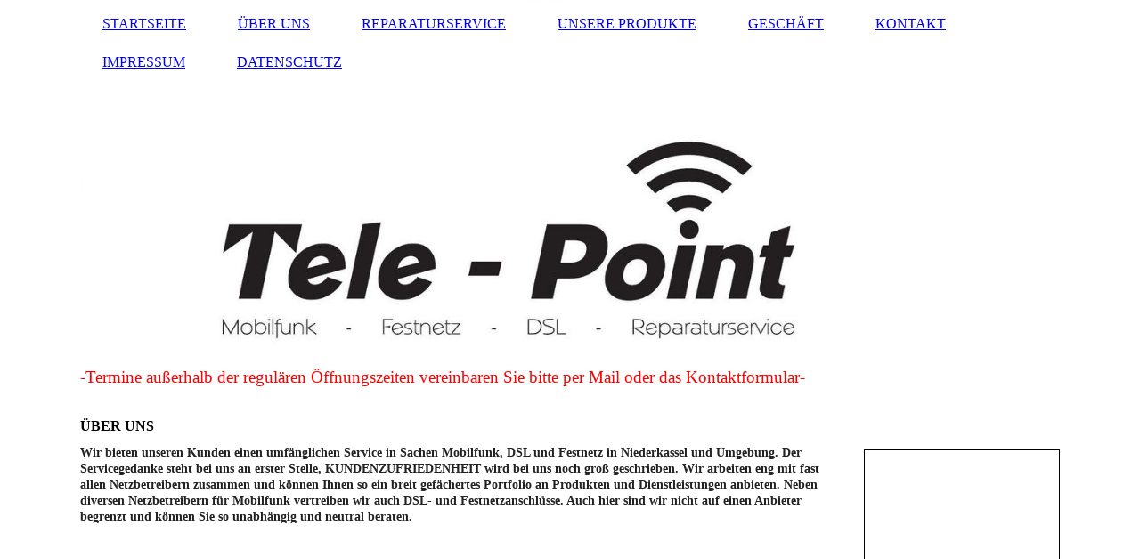

--- FILE ---
content_type: text/html; charset=utf-8
request_url: https://telepoint-niederkassel.de/UeBER-UNS/
body_size: 15774
content:
<!DOCTYPE html><html lang="de"><head><meta http-equiv="Content-Type" content="text/html; charset=UTF-8"><title>Telepoint-Niederkassel - ÜBER UNS</title><meta name="description" content="Platz für Ihren Slogan"><meta name="keywords" content="Handel"><link href="https://telepoint-niederkassel.de/UeBER-UNS/" rel="canonical"><meta content="Telepoint-Niederkassel - ÜBER UNS" property="og:title"><meta content="website" property="og:type"><meta content="https://telepoint-niederkassel.de/UeBER-UNS/" property="og:url"><script>
              window.beng = window.beng || {};
              window.beng.env = {
                language: "en",
                country: "US",
                mode: "deploy",
                context: "page",
                pageId: "000004181495",
                pageLanguage: "de",
                skeletonId: "",
                scope: "1888284",
                isProtected: false,
                navigationText: "ÜBER UNS",
                instance: "1",
                common_prefix: "https://strato-editor.com",
                design_common: "https://strato-editor.com/beng/designs/",
                design_template: "sys/cm_dh_084",
                path_design: "https://strato-editor.com/beng/designs/data/sys/cm_dh_084/",
                path_res: "https://strato-editor.com/res/",
                path_bengres: "https://strato-editor.com/beng/res/",
                masterDomain: "",
                preferredDomain: "",
                preprocessHostingUri: function(uri) {
                  
                    return uri || "";
                  
                },
                hideEmptyAreas: false
              };
            </script><script xmlns="http://www.w3.org/1999/xhtml" src="https://strato-editor.com/cm4all-beng-proxy/beng-proxy.js"></script><link xmlns="http://www.w3.org/1999/xhtml" rel="stylesheet" href="https://strato-editor.com/.cm4all/e/static/3rdparty/font-awesome/css/font-awesome.min.css"></link><link rel="stylesheet" type="text/css" href="https://strato-editor.com/.cm4all/res/static/libcm4all-js-widget/3.89.7/css/widget-runtime.css" />
<link rel="stylesheet" type="text/css" href="https://strato-editor.com/.cm4all/res/static/beng-editor/5.3.138/css/deploy.css" />
<link rel="stylesheet" type="text/css" href="https://strato-editor.com/.cm4all/res/static/libcm4all-js-widget/3.89.7/css/slideshow-common.css" />
<script src="https://strato-editor.com/.cm4all/res/static/jquery-1.7/jquery.js"></script><script src="https://strato-editor.com/.cm4all/res/static/prototype-1.7.3/prototype.js"></script><script src="https://strato-editor.com/.cm4all/res/static/jslib/1.4.1/js/legacy.js"></script><script src="https://strato-editor.com/.cm4all/res/static/libcm4all-js-widget/3.89.7/js/widget-runtime.js"></script>
<script src="https://strato-editor.com/.cm4all/res/static/libcm4all-js-widget/3.89.7/js/slideshow-common.js"></script>
<script src="https://strato-editor.com/.cm4all/res/static/beng-editor/5.3.138/js/deploy.js"></script>
<script type="text/javascript" src="https://strato-editor.com/.cm4all/uro/assets/js/uro-min.js"></script><link href="https://strato-editor.com/.cm4all/designs/static/sys/cm_dh_084/1767916863.4729576/css/main.css" rel="stylesheet" type="text/css"><meta name="viewport" content="width=device-width, initial-scale=1, user-scalable=yes"><link href="https://strato-editor.com/.cm4all/designs/static/sys/cm_dh_084/1767916863.4729576/css/responsive.css" rel="stylesheet" type="text/css"><link href="https://strato-editor.com/.cm4all/designs/static/sys/cm_dh_084/1767916863.4729576/css/cm-templates-global-style.css" rel="stylesheet" type="text/css"><script type="text/javascript" src="https://strato-editor.com/.cm4all/designs/static/sys/cm_dh_084/1767916863.4729576/js/effects.js"></script><script type="text/javascript" src="https://strato-editor.com/.cm4all/designs/static/sys/cm_dh_084/1767916863.4729576/js/parallax.js"></script><script type="text/javascript" src="https://strato-editor.com/.cm4all/designs/static/sys/cm_dh_084/1767916863.4729576/js/cm_template-focus-point.js"></script><link href="/.cm4all/handler.php/vars.css?v=20250107140145" type="text/css" rel="stylesheet"><style type="text/css">.cm-logo {background-image: url("/.cm4all/uproc.php/0/.logo%20neu.jpg/picture-1200?_=17283f6ff30");
        background-position: 0% 0%;
background-size: auto 110%;
background-repeat: no-repeat;
      }</style><script type="text/javascript">window.cmLogoWidgetId = "STRATP_cm4all_com_widgets_Logo_28423436";
            window.cmLogoGetCommonWidget = function (){
                return new cm4all.Common.Widget({
            base    : "/UeBER-UNS/index.php/",
            session : "",
            frame   : "",
            path    : "STRATP_cm4all_com_widgets_Logo_28423436"
        })
            };
            window.logoConfiguration = {
                "cm-logo-x" : "0%",
        "cm-logo-y" : "0%",
        "cm-logo-v" : "2.0",
        "cm-logo-w" : "auto",
        "cm-logo-h" : "110%",
        "cm-logo-di" : "sys/cm_dh_084",
        "cm-logo-u" : "uro-service://",
        "cm-logo-k" : "%7B%22serviceId%22%3A%220%22%2C%22path%22%3A%22%2F%22%2C%22name%22%3A%22logo%20neu.jpg%22%2C%22type%22%3A%22image%2Fjpeg%22%2C%22size%22%3A%2293660%22%2C%22start%22%3A%2217283f6ff30%22%2C%22width%22%3A%221798%22%2C%22height%22%3A%22871%22%7D",
        "cm-logo-bc" : "",
        "cm-logo-ln" : "/STARTSEITE/index.php/",
        "cm-logo-ln$" : "home",
        "cm-logo-hi" : false
        ,
        _logoBaseUrl : "uro-service:\/\/",
        _logoPath : "%7B%22serviceId%22%3A%220%22%2C%22path%22%3A%22%2F%22%2C%22name%22%3A%22logo%20neu.jpg%22%2C%22type%22%3A%22image%2Fjpeg%22%2C%22size%22%3A%2293660%22%2C%22start%22%3A%2217283f6ff30%22%2C%22width%22%3A%221798%22%2C%22height%22%3A%22871%22%7D"
        };
            jQuery(document).ready(function() {
                var href = (beng.env.mode == "deploy" ? "/" : "/STARTSEITE/index.php/");
                jQuery(".cm-logo").wrap("<a style='text-decoration: none;' href='" + href + "'></a>");
            });
            
          jQuery(document).ready(function() {
            var logoElement = jQuery(".cm-logo");
            logoElement.attr("role", "img");
            logoElement.attr("tabindex", "0");
            logoElement.attr("aria-label", "logo");
          });
        </script><link rel="icon" href="data:;base64,iVBORw0KGgo="/><style id="cm_table_styles"></style><style id="cm_background_queries"></style></head><body ondrop="return false;" class=" device-desktop cm-deploy cm-deploy-342 cm-deploy-4x"><div class="cm-background" data-cm-qa-bg="image"></div><div class="cm-background-video" data-cm-qa-bg="video"></div><div class="cm-background-effects" data-cm-qa-bg="effect"></div><div class="cm-templates-container"><header class="head_wrapper cm_can_be_empty"><div class="cm-template-keyvisual__media cm_can_be_empty cm-kv-0" id="keyvisual"></div><div class="inner_wrapper"><div class="cm_can_be_empty cm-logo" id="logo"></div><nav class="navigation_wrapper" id="cm_navigation"><ul id="cm_mainnavigation"><li id="cm_navigation_pid_4181496"><a title="STARTSEITE" href="/STARTSEITE/" class="cm_anchor">STARTSEITE</a></li><li id="cm_navigation_pid_4181495" class="cm_current"><a title="ÜBER UNS" href="/UeBER-UNS/" class="cm_anchor">ÜBER UNS</a></li><li id="cm_navigation_pid_4181576"><a title="REPARATURSERVICE" href="/REPARATURSERVICE/" class="cm_anchor">REPARATURSERVICE</a></li><li id="cm_navigation_pid_4181494"><a title="UNSERE PRODUKTE" href="/UNSERE-PRODUKTE/" class="cm_anchor">UNSERE PRODUKTE</a></li><li id="cm_navigation_pid_4181493"><a title="GESCHÄFT" href="/GESCHAeFT/" class="cm_anchor">GESCHÄFT</a></li><li id="cm_navigation_pid_4181492"><a title="KONTAKT" href="/KONTAKT/" class="cm_anchor">KONTAKT</a></li><li id="cm_navigation_pid_4181984"><a title="IMPRESSUM" href="/IMPRESSUM/" class="cm_anchor">IMPRESSUM</a></li><li id="cm_navigation_pid_4455204"><a title="DATENSCHUTZ" href="/DATENSCHUTZ/" class="cm_anchor">DATENSCHUTZ</a></li></ul></nav></div><div class="title_wrapper cm-templates-title-container cm_can_be_empty" id="cm-templates-title-container"><div class="inner_wrapper"><div class="title cm_can_be_empty cm-templates-heading__title" id="title" style="">                    <span style='font-family: "Cormorant SC";'>    </span></div><div class="subtitle cm_can_be_empty cm-templates-heading__subtitle" id="subtitle" style=""><span style='color: #ff0000; font-size: 22px; font-family: "Maven Pro";'>-Termine außerhalb der regulären Öffnungszeiten vereinbaren Sie bitte per Mail oder das Kontaktformular-</span></div></div></div></header><div class="mobile_navigation inner_wrapper"><a href="javascript:void(0);"></a></div><div class="inner_wrapper content_wrapper"><div class="subnavigation_wrapper cm_with_forcesub" id="cm_subnavigation" style="display: none;"></div><main class="cm-template-content__main design_content content_main cm-templates-text" id="content_main" data-cm-hintable="yes"><h1><span style='font-family: "Zilla Slab";'>ÜBER UNS</span></h1><h1><span style='color: #222222; font-size: 14px; font-family: "Zilla Slab";'>Wir bieten unseren Kunden einen umfänglichen Service in Sachen Mobilfunk, DSL und Festnetz in Niederkassel und Umgebung. Der Servicegedanke steht bei uns an erster Stelle, KUNDENZUFRIEDENHEIT wird bei uns noch groß geschrieben. Wir arbeiten eng mit fast allen Netzbetreibern zusammen und können Ihnen so ein breit gefächertes Portfolio an Produkten und Dienstleistungen anbieten. Neben diversen Netzbetreibern für Mobilfunk vertreiben wir auch DSL- und Festnetzanschlüsse. Auch hier sind wir nicht auf einen Anbieter begrenzt und können Sie so unabhängig und neutral beraten. </span><br></h1><div id="cm_bottom_clearer" style="clear: both;" contenteditable="false"></div></main><div class="sidebar_wrapper cm-templates-sidebar-one cm_can_be_empty"><aside class="sidebar cm_can_be_empty" id="widgetbar_site_1" data-cm-hintable="yes"><p><br></p><div id="widgetcontainer_STRATP_cm4all_com_widgets_MapServices_28427781" class="
				    cm_widget_block
					cm_widget cm4all_com_widgets_MapServices cm_widget_block_center" style="width:100%; max-width:100%; "><div class="cm_widget_anchor"><a name="STRATP_cm4all_com_widgets_MapServices_28427781" id="widgetanchor_STRATP_cm4all_com_widgets_MapServices_28427781"><!--cm4all.com.widgets.MapServices--></a></div><a  class="cm4all-cookie-consent"   href="/UeBER-UNS/index.php/;focus=STRATP_cm4all_com_widgets_MapServices_28427781&amp;frame=STRATP_cm4all_com_widgets_MapServices_28427781" data-wcid="cm4all.com.widgets.MapServices" data-wiid="STRATP_cm4all_com_widgets_MapServices_28427781" data-lazy="true" data-thirdparty="true" data-statistics="false" rel="nofollow" data-blocked="true"><!--STRATP_cm4all_com_widgets_MapServices_28427781--></a></div></aside><aside class="sidebar cm_can_be_empty" id="widgetbar_page_1" data-cm-hintable="yes"><p> </p></aside><aside class="sidebar cm_can_be_empty" id="widgetbar_site_2" data-cm-hintable="yes"><p><br></p></aside><aside class="sidebar cm_can_be_empty" id="widgetbar_page_2" data-cm-hintable="yes"><p> </p></aside></div></div><div class="footer_wrapper cm-templates-footer cm_can_be_empty"><footer class="inner_wrapper cm_can_be_empty" id="footer" data-cm-hintable="yes"><a href="/STARTSEITE/" class="cm_anchor">STARTSEITE</a>    <a href="/UeBER-UNS/" class="cm_anchor">ÜBER UNS</a>    <a href="/UNSERE-PRODUKTE/" class="cm_anchor">UNSERE PRODUKTE</a>    <a href="/GESCHAeFT/" class="cm_anchor">GESCHÄFT</a>    <a href="/KONTAKT/" class="cm_anchor">KONTAKT</a></footer><br><br><i class="fa fa-angle-double-up scroll-up"> </i></div></div><script type="text/javascript" src="https://strato-editor.com/.cm4all/designs/static/sys/cm_dh_084/1767916863.4729576/js/cm-templates-global-script.js"></script><div class="cm_widget_anchor"><a name="STRATP_cm4all_com_widgets_CookiePolicy_28423437" id="widgetanchor_STRATP_cm4all_com_widgets_CookiePolicy_28423437"><!--cm4all.com.widgets.CookiePolicy--></a></div><script data-tracking="true" data-cookie-settings-enabled="false" src="/.cm4all/widgetres.php/cm4all.com.widgets.CookiePolicy/show.js?v=3.3.38" defer="defer" id="cookieSettingsScript"></script><noscript ><div style="position:absolute;bottom:0;" id="statdiv"><img alt="" height="1" width="1" src="https://strato-editor.com/.cm4all/_pixel.img?site=1931668-R-uSFDWV&amp;page=pid_4181495&amp;path=%2FUeBER-UNS%2Findex.php%2F&amp;nt=%C3%9CBER+UNS"/></div></noscript><script  type="text/javascript">//<![CDATA[
            document.body.insertAdjacentHTML('beforeend', '<div style="position:absolute;bottom:0;" id="statdiv"><img alt="" height="1" width="1" src="https://strato-editor.com/.cm4all/_pixel.img?site=1931668-R-uSFDWV&amp;page=pid_4181495&amp;path=%2FUeBER-UNS%2Findex.php%2F&amp;nt=%C3%9CBER+UNS&amp;domain='+escape(document.location.hostname)+'&amp;ref='+escape(document.referrer)+'"/></div>');
        //]]></script><script type="application/x-cm4all-cookie-consent" data-code=""></script><div style="display: none;" id="keyvisualWidgetVideosContainer"></div><style type="text/css"></style><style type="text/css">
			#keyvisual {
				overflow: hidden;
			}
			.kv-video-wrapper {
				width: 100%;
				height: 100%;
				position: relative;
			}
			</style><script type="text/javascript">
				jQuery(document).ready(function() {
					function moveTempVideos(slideshow, isEditorMode) {
						var videosContainer = document.getElementById('keyvisualWidgetVideosContainer');
						if (videosContainer) {
							while (videosContainer.firstChild) {
								var div = videosContainer.firstChild;
								var divPosition = div.className.substring('cm-kv-0-tempvideo-'.length);
								if (isEditorMode && parseInt(divPosition) > 1) {
									break;
								}
								videosContainer.removeChild(div);
								if (div.nodeType == Node.ELEMENT_NODE) {
									var pos = '';
									if (slideshow) {
										pos = '-' + divPosition;
									}
									var kv = document.querySelector('.cm-kv-0' + pos);
									if (kv) {
										if (!slideshow) {
											var wrapperDiv = document.createElement("div"); 
											wrapperDiv.setAttribute("class", "kv-video-wrapper");
											kv.insertBefore(wrapperDiv, kv.firstChild);
											kv = wrapperDiv;
										}
										while (div.firstChild) {
											kv.appendChild(div.firstChild);
										}
										if (!slideshow) {
											break;
										}
									}
								}
							}
						}
					}

					function kvClickAction(mode, href) {
						if (mode == 'internal') {
							if (!window.top.syntony || !/_home$/.test(window.top.syntony.bifmState)) {
								window.location.href = href;
							}
						} else if (mode == 'external') {
							var a = document.createElement('a');
							a.href = href;
							a.target = '_blank';
							a.rel = 'noreferrer noopener';
							a.click();
						}
					}

					var keyvisualElement = jQuery("[cm_type=keyvisual]");
					if(keyvisualElement.length == 0){
						keyvisualElement = jQuery("#keyvisual");
					}
					if(keyvisualElement.length == 0){
						keyvisualElement = jQuery("[class~=cm-kv-0]");
					}
				
					moveTempVideos(false, false);
					var video = document.querySelector('#keyvisual video');
					if (video) {
						video.play();
					}
				
				var containers = document.querySelectorAll("[cm_type=keyvisual], [id=keyvisual], .cm-keyvisual");
				for (var i = 0; i < containers.length; i++) {
					var container = containers[i];
					if (container && window.beng && beng.env && beng.env.hideEmptyAreas) {
						if (beng.env.mode != "edit") {
						container.addClassName("cm_empty");
						} else {
						container.addClassName("cm_empty_editor");
						}
					}
				}
				
			});
		</script></body></html>


--- FILE ---
content_type: text/html;charset=UTF-8
request_url: https://telepoint-niederkassel.de/UeBER-UNS/index.php/;focus=STRATP_cm4all_com_widgets_MapServices_28427781&frame=STRATP_cm4all_com_widgets_MapServices_28427781
body_size: 9326
content:
<div id="mapContainer1933619707"><div style="position:relative;"><div id="map1933619707" style="height:359px; position:relative; border:1px solid black; text-align:left;"></div></div><div style="display:none;top:0px;width:438px;max-width:calc(100% - 40px);position:relative;z-index:1; margin-left:20px; margin-right:20px;" id="mapFormContainer1933619707"><div style="position:relative;"><div class="mapServicesFlyout" id="mapForm1933619707"></div></div></div></div><script type="text/javascript">/* <![CDATA[ */ 
            if (typeof window.mapServiceTranslator == "undefined") {
              window.mapServiceTranslator = {
                  "center" : "Karte zentrieren",
                  "search" : "Suchen",
                  "ok" : "OK",
                  "cancel" : "Abbrechen",
                  "pinpositionhint" : "Klicken Sie mit der linken Maustaste in die Karte, um die Position des Pins neu festzulegen.",
                  "print" : "Drucken",
                  "route" : "Route",
                  "start" : "Start:",
                  "target" : "Ziel:",
                  "routing" : "Anfahrt planen:",
                  "selectdistanceunit" : "Einheit verwenden:",
                  "telefon" : "Telefon",
                  "fax" : "Fax",
                  "totaldistance" : "Entfernung",
                  "close" : "Schlie\u00DFen",
                  "invalidaddress" : "Adresse ung\u00FCltig",
                  "inconclusiveaddress" : "Keine eindeutige Adresse gefunden",
                  "invalidmetadata" : "Mit diesen Einstellungen stehen keine Bilddaten zur Verf\u00FCgung. Bitte den Kartentyp oder die Zoomstufe \u00E4ndern.",
                  "distanceunit" : function(du) {
                      if (du=="km" || du == "Kilometer") {
                          return "km";
                      } else if (du=="mi" || du == "Mile") {
                          return "Meilen";
                      } else {
                          return "Unbekannte Einheit";
                      }
                  },
                  _END_ :""
              };
            }
            window.mapService1933619707 = {
                loadMapService : function(callbackFn) {
                    
          var localUri = "/.cm4all/widgetres.php/cm4all.com.widgets.MapServices/";
          var myWidget = new cm4all.Common.Widget({
                base    : "/UeBER-UNS/index.php/",
                session : "",
                frame   : "STRATP_cm4all_com_widgets_MapServices_28427781",
                path    : "STRATP_cm4all_com_widgets_MapServices_28427781"
            });
        
                            cm4all.Common.loadCss(localUri + "/shadoze-sites.css?version=3.3.38");
                        
                        cm4all.Common.requireLibrary(
                        [ myWidget.createCommonUrl("/res/js/thirdparty/scriptaculous-1.8/effects.js"),
                          
                                myWidget.createCommonUrl("/res/js/util/html.js"),
                                localUri + "map7.js?version=3.3.38"],
                            
                        function() {

                            this.controller = new VirtualEarthController({
                                localUri: localUri,
                                useAdvancedAddress : "false",
                                RESTLocationsBaseUrl : "\/\/dev.virtualearth.net\/REST\/v1\/Locations",
                                RESTRoutesBaseUrl : "\/\/dev.virtualearth.net\/REST\/v1\/Routes",
                                RESTImageryBaseUrl : "\/\/dev.virtualearth.net\/REST\/v1\/Imagery",
                                staticmap : "false",
                                bingMapsKey : "AohOMZFM0GiQsdwwHtyPcclNDhNSi91sCaRha_jGO-30ItRhgCM4QK8cEMZcHksj",
                                container : "map1933619707",
                                form : {
                                    wrapper : "mapFormContainer1933619707",
                                    container : "mapForm1933619707"
                                },
                                latitude : "50.81246",
                                longitude : "7.03897",
                searchaddress : "spicher str. 7 ",
                                centerlatitude : "50.81276162859096",
                                centerlongitude : "7.039904145981355",
                                pushpinOffsetX : "14",
                                pushpinOffsetY : "35",
                                pushpinWidth : "48",
                                pushpinHeight : "48",
                                routeCulture : "de-DE",
                                imageryCulture : "de-DE",
                                distanceUnit : "km",
                searchConfidenceLevel: "",
                                contactData : {
                                    shortname : cm4all.HttpURL.urldecode(""),
                                    description : cm4all.HttpURL.urldecode(""),
                                    street : cm4all.HttpURL.urldecode("Pascalstra%C3%9Fe"),
                                    buildingnumber : cm4all.HttpURL.urldecode("10"),
                                    zip : cm4all.HttpURL.urldecode("10587+"),
                                    city : cm4all.HttpURL.urldecode("Berlin"),
                                    email : cm4all.HttpURL.urldecode(""),
                                    phoneBusiness : cm4all.HttpURL.urldecode(""),
                                    phoneFax : cm4all.HttpURL.urldecode(""),
                                    
                                    TERMINATOR : ""
                                },
                                config : {
                                    "width" : "480",
                                    "height" : "360",
                                    "configMode" : "false",
                                    "autoCenter" : "false",
                                    "zoomlevel" : "16",
                                    "mapcontrol" : "normal",
                                    "mapstyle" : "r",
                                    "mapmode" : "1",
                                    "routeplanner" : "true",
                                    "showmapscale" : "false",
                                    "showoverview" : "false",
                                    "mapstatic" : "false",
                                    "labeloverlay" : "0",
                                    
                                    TERMINATOR : ""
                                },
                                commonWidget : myWidget
                            });


                            /* in some designs/devices we have a container width a subpixel width (i.e.1234,56px;)
                             * we have to rouznd this. (#9434)
                             */
                            var fixSubPixelWidth = function() {
                                    try{
                                        var elem=document.getElementById("mapContainer1933619707");
                                        if (!elem) return;
                                        elem.style.width = "auto";
                                        var width=new Number(window.getComputedStyle(elem).width.replace(/[^0-9.]*/g,""));
                                        if (width != width.round())
                                            elem.style.width=width.floor()+"px";
                                    } catch (ign) {}
                                };
                            window.addEventListener("resize", fixSubPixelWidth);
                            fixSubPixelWidth();




              if (Object.isFunction(callbackFn)) {
                                callbackFn();
                            }
                        }.bind(this)
                    );
                }
            };
            /* ]]> */</script><script type="text/javascript">/* <![CDATA[ */

                if (!window.initMapService) {
                    window.initMapService = function(mapId) {

                        if (!this.mapIds) {
                            this.mapIds = [];

                            var url='https:\/\/www.bing.com\/api\/maps\/mapcontrol?a=b&amp;setMkt=de-DE';
                          url += '&amp;callback=initMapService';
                          url = url.replace(/amp;/g, '');

                          Common.requireLibrary(url);
                        }
                        if (mapId) {
                            this.mapIds.push(mapId);
                        }

                        
                        if (typeof window.Microsoft != "undefined"
                          && typeof window.Microsoft.Maps != "undefined"
                          && typeof window.Microsoft.Maps.MapTypeId != "undefined") {

                            while ((_mapId = this.mapIds.pop()) != null) {
                                window["mapService" + _mapId].loadMapService();
                            }
                        }
                      
                    }
                }
                if (document.readyState === 'complete') {
                  window.initMapService('1933619707');
                } else {
                  jQuery(window).load(function() {window.initMapService('1933619707');});
                }
                /* ]]> */</script>